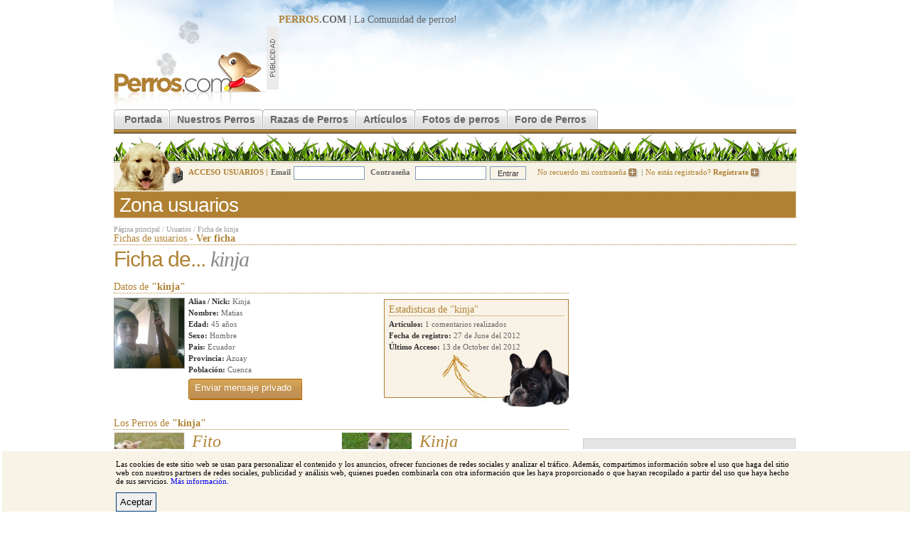

--- FILE ---
content_type: text/html; charset=utf-8
request_url: https://www.perros.com/usuarios/kinja.html
body_size: 4757
content:
<!DOCTYPE html PUBLIC "-//W3C//DTD XHTML 1.0 Transitional//EN" "http://www.w3.org/TR/xhtml1/DTD/xhtml1-transitional.dtd">
<html xmlns="http://www.w3.org/1999/xhtml">
<head>
<meta http-equiv="Content-Type" content="text/html; charset=utf-8" />
<link rel="stylesheet" type="text/css" href="/content/perros_com/css/estilos.css" />
<style type="text/css">
<!--

.boton-banear {background:url(/img/foro/bullet-bottom.jpg) repeat-x; height:40px;margin-left: 5px;}
.boton-baja {background:url(/img/foro/bullet-bottom.jpg) repeat-x; height:40px;margin-left: 5px;}
.boton-multicuenta {background:url(/img/foro/bullet-bottom.jpg) repeat-x !important; height:40px;width: 100%;background: transparent;margin-top: 0px;color: white;font-size: 13px;text-align: center;vertical-align: middle;line-height: 32px;}

.tablagestion a { color:#8f7455;   }
.tablagestion a:hover { color:#333;   }
.mensajes-priv-nuevo a { font-weight:bold; }
.tablagestion td { padding:4px 10px 0px 10px; }

.botonera-alta { background:url(/content/perros_com/img/boton-gran-back.gif) repeat-x;  display:block; padding:0px; height:30px;  text-align:center; float:left; margin-left:5px;  }
.botonera-alta b { background:url(/content/perros_com/img/boton-gran-left.gif) no-repeat left; padding:0px;height:30px;  display:block;  }
.botonera-alta a { background:url(/content/perros_com/img/boton-gran-right.gif)  no-repeat right ; color:#fff !important; padding:0px 10px 8px 10px; height:22px; display:block;  }
.botonera-alta a:hover { color:#333; }

.mensajes-priv-subtitulo { color:#8f7455;}
.mensaje-privado-ver { line-height:11px; background-color:#fbf5ef; padding:10px; margin:0px; border:1px dotted #999; border-bottom:0px; }
-->
</style>
<link rel="alternate" media="only screen and (max-width: 640px)" href="https://m.perros.com/usuarios/kinja.html" />
<script type="text/javascript">
	!function(a){var b=/iPhone/i,c=/iPod/i,d=/iPad/i,e=/(?=.*\bAndroid\b)(?=.*\bMobile\b)/i,f=/Android/i,g=/IEMobile/i,h=/(?=.*\bWindows\b)(?=.*\bARM\b)/i,i=/BlackBerry/i,j=/Opera Mini/i,k=/(?=.*\bFirefox\b)(?=.*\bMobile\b)/i,l=new RegExp("(?:Nexus 7|BNTV250|Kindle Fire|Silk|GT-P1000)","i"),m=function(a,b){return a.test(b)},n=function(a){var n=a||navigator.userAgent;this.apple={phone:m(b,n),ipod:m(c,n),tablet:m(d,n),device:m(b,n)||m(c,n)||m(d,n)},this.android={phone:m(e,n),tablet:!m(e,n)&&m(f,n),device:m(e,n)||m(f,n)},this.windows={phone:m(g,n),tablet:m(h,n),device:m(g,n)||m(h,n)},this.other={blackberry:m(i,n),opera:m(j,n),firefox:m(k,n),device:m(i,n)||m(j,n)||m(k,n)},this.seven_inch=m(l,n),this.any=this.apple.device||this.android.device||this.windows.device||this.other.device||this.seven_inch,this.phone=this.apple.phone||this.android.phone||this.windows.phone,this.tablet=this.apple.tablet||this.android.tablet||this.windows.tablet},o=new n;o.Class=n,"undefined"!=typeof module&&module.exports?module.exports=o:"function"==typeof define&&define.amd?define(o):a.isMobile=o}(this);
	function redirect_movil(){
		//Si lo es, redirigimos a movil, si no existe la cookie.
        if (document.cookie.indexOf("movil") === -1 ) window.location.href = "http://m.perros.com"+window.location.pathname+window.location.search;
	}
	//Si llega "movil" por GET creamos cookie.
	if (/[\?&]movil=no/i.test(window.location.search)){
		var expirar = new Date();
		expirar.setTime(expirar.getTime()+3600*24*90);
		document.cookie = 'movil=no; expires='+expirar.toUTCString()+'; path=.perros.com';
	}
	//Probamos si es movil
	if (isMobile.apple.phone || isMobile.android.phone || isMobile.seven_inch || /phone/i.test(navigator.userAgent)){redirect_movil();}
</script>
<script src="/content/perros_com/js/jquery.js"></script>
<script src="/content/perros_com/js/js.js"></script>

<meta name="revisit-after" content="1 days"/>
<title>Ficha de kinja | Perros.com</title>
<meta name="keywords" content="" />
<meta name="description" content="" />
<link rel="shortcut icon" href="/favicon.ico"/><script type='text/javascript'>
var googletag = googletag || {};
googletag.cmd = googletag.cmd || [];
(function() {
var gads = document.createElement('script');
gads.async = true;
gads.type = 'text/javascript';
var useSSL = 'https:' == document.location.protocol;
gads.src = (useSSL ? 'https:' : 'http:') + 
'//www.googletagservices.com/tag/js/gpt.js';
var node = document.getElementsByTagName('script')[0];
node.parentNode.insertBefore(gads, node);
})();
</script>

<script type='text/javascript'>
googletag.cmd.push(function() {
googletag.defineSlot('/32907305/MegaPerros', [728, 90], 'div-gpt-ad-1401363760066-0').addService(googletag.pubads());
googletag.defineSlot('/32907305/RobaPerros', [300, 250], 'div-gpt-ad-1401363760066-1').addService(googletag.pubads());
googletag.pubads().enableSingleRequest();
googletag.enableServices();
});
</script>
</head>

<body>
<div id="r-contenido"> 
<div id="r-cabecera" style="position: relative;">
		<a href="/" title="Perros"><img src="/content/perros_com/img/logo.gif" name="logo" border="0" id="logo" alt="perros" /></a>
		<div id="banner-728"><b><u>PERROS</u>.COM</b> | La Comunidad de <a href="/">perros</a>!
		
<!-- MegaPerros -->
<script async src="https://pagead2.googlesyndication.com/pagead/js/adsbygoogle.js"></script>
<!-- 728x90, creado 14/04/10 -->
<ins class="adsbygoogle"
     style="display:inline-block;width:728px;height:90px"
     data-ad-client="ca-pub-2943116653494222"
     data-ad-slot="3677483304"></ins>
<script>
(adsbygoogle = window.adsbygoogle || []).push({});
</script>		</div>
		<div class="clear"></div>
 </div>
	<!--[if lte IE 6]><style type="text/css">#menu-principal a  { width:10px;}</style> <![endif]-->
		<div id="menu-principal">
		<ul>
			<li class="inicio-off"></li>
			<li><a href="/" class="off" title="Perros">Portada</a></li>
			<li class="off-off"></li>
			<li><a href="/nuestros-perros/" class="off">Nuestros Perros</a></li>
			<li class="off-off"></li>
			<li><a href="/razas/" title="Razas de Perros" class="off">Razas de Perros</a></li>
			<li class="off-off"></li>
			<li><a href="/articulos/" class="off">Artículos</a></li>
			<li class="off-off"></li>
			<li><a href="/fotos/" class="off" >Fotos de perros</a></li>
			<li class="off-off"></li>

			<li><a href="/foros/" title="Foro de Perros" class="off">Foro de Perros</a></li>
					<li class="fin-off"></li>

			<!-- <li><a href="https://www.amazon.es/?_encoding=UTF8&camp=3626&creative=24790&linkCode=ur2&tag=perroscom-21" class="off" >Tienda de perros</a></li>			<li class="fin-off"></li> -->
		</ul>
	</div><img src="/img/common/grafo-cabecera.jpg" alt="perros" /><div class="clear"></div>
	<div id="cabecera-login">
			<div id="cabecera-login-content-img" >
				<div id="cabecera-login-img"></div>
			</div>
				<form method="post" action="/login.php" style="position:relative; top:-4px;">
		<input type="hidden" name="redir" value="/usuarios/kinja.html" />
		<i>ACCESO USUARIOS |</i><b>Email</b><input type="text" name="email"/>
		<b>Contraseña</b>
		<input type="password"  name="pass"/><input name="Enviar" type="submit" class="cabecera-login-boton" value="Entrar" />
	<a href="/usuarios-registro-password.php" rel="nofollow">No recuerdo mi contraseña <img src="/img/common/login-bullet.gif" alt="Inciar sesión en Perros.com"/></a>|<a href="/registro/paso-1.html" rel="nofollow">No estás registrado? <b>Regístrate</b> <img src="/img/common/login-bullet.gif" alt="Registrate en Perros.com" /></a>
		</form>
		</div>
	<div id="titulo-secc"><h1>Zona usuarios</h1></div>
				<div id="ruta-navegacion" class="sup"><a href="/" title="perros">Página principal</a> / <a href="#">Usuarios</a> / <a href="/usuarios/kinja.html">Ficha de kinja</a></div>	
				<div id="titulo-seccion">Fichas de usuarios -  <b>Ver ficha</b></div>
				
  <div id="r-ficha-ver">
			<h1>
				Ficha de... 
				<i>
					kinja							
				</i>
							</h1>

				<div id="titulo-seccion">Datos de <b>"kinja"</b></div>
	
	
				<div class="datos-personales">
			  	<img src="/content/perros_com/imagenes/thumbs/1Imagen0131[1].jpg" width="98" height="98" alt="Kinja" />	
						<div class="contenido">
							<b>Alias / Nick:</b> Kinja<br />
							<b>Nombre:</b> Matias<br />
							<b>Edad:</b> 45 años<br />
							<b>Sexo:</b> Hombre<br />
														<b>Pais:</b> Ecuador<br />
							<b>Provincia:</b> Azuay<br />
							<b>Población:</b> Cuenca<br />
														<div class="botonera-alta" style="width:160px; margin:5px 0px 0px 0px;"><b>
								   <form action="/usuarios-gestion-mensajes-nuevo.php" method="get">
								     <input type="hidden" name="new" value="1" />
								     <input type="hidden" name="to" value="kinja" />
								     <input type="submit" value="Enviar mensaje privado" 
								     style="background-color: transparent; margin-top: 5px; color: #fff; text-decoration: bold; background: url(/content/perros_com/img/boton-gran-right.gif) no-repeat right; color: white !important; padding: 0px 15px 7px 9px; height: 22px; display: inline;" />
								   </form>

<!-- <a href="/usuarios-gestion-mensajes-nuevo.php?new=1&to=kinja" rel="nofollow">Enviar mensaje privado</a>-->
</b></div>
											</div>

				<div class="estadisticas">
					<div id="titulo-seccion">Estadisticas de "kinja"</div>
						<b>Artículos:</b> 1 comentarios realizados<br />
						<b>Fecha de registro:</b> 27 de June del 2012<br />
						<b>Último Acceso:</b> 13 de October del 2012<br />
										</div>
				</div>

				<div class="clear"></div>
				
				<div id="titulo-seccion">Los Perros de <b>"kinja"</b></div>
								
				<div class="datos-animales" style='margin-right:10px;'>
					<div class="foto">
						<a href="/51614/fito/"><img src="/content/perros_com/imagenes/galerias/thumbs4/(1)images[6].jpg" alt="Fito"/></a>
					</div>
					<div class="contenido">
						<h2><a href="/51614/fito/">Fito</a></h2>
						
					
		<b>Raza:</b> <a href="/razas/fox-terrier-de-pelo-duro-o-alambre/">Fox Terrier Pelo Duro</a><br />
		<b>Pedigree:</b> Si<br />

		
						<b>Sexo:</b> Macho<br />
						<b>Edad:</b> 20 años<br />
						<b>Vivo en...</b> Cuenca<br /><br />						
						

					</div>
									<div class="clear"></div>	
				</div>
								
				<div class="datos-animales" >
					<div class="foto">
						<a href="/51533/kinja/"><img src="/content/perros_com/imagenes/galerias/thumbs4/(2)images[1].jpg" alt="Kinja"/></a>
					</div>
					<div class="contenido">
						<h2><a href="/51533/kinja/">Kinja</a></h2>
						
					
		<b>Raza:</b> <a href="/razas/fox-terrier-de-pelo-duro-o-alambre/">Fox Terrier Pelo Duro</a><br />
		<b>Pedigree:</b> Si<br />

		
						<b>Sexo:</b> Hembra<br />
						<b>Edad:</b> 14 años<br />
						<b>Vivo en...</b> Cuenca<br /><br />						
						

					</div>
									<div class="clear"></div>	
				</div>
								
				<div class="clear"></div>	
				<div id="titulo-seccion">Los albums de fotos de <b>"kinja"</b></div>
								
					<div class="nohaycontenidos">Kinja no ha creado ningún álbum todavía...</div>				
				
								<div id="titulo-seccion">Mensajes publicados en el foro <b>"kinja"</b> (0 mensajes)</div>
									Este usuario no ha participado en el foro
				 
						
	</div>
	<div id="r-ficha-rel" style="overflow:hidden;">
				<div id="banner-300x250">
				<!-- RobaPerros -->
<script async src="https://pagead2.googlesyndication.com/pagead/js/adsbygoogle.js"></script>
<!-- PerrosPost -->
<ins class="adsbygoogle"
     style="display:inline-block;width:300px;height:250px"
     data-ad-client="ca-pub-2943116653494222"
     data-ad-slot="9858925322"></ins>
<script>
(adsbygoogle = window.adsbygoogle || []).push({});
</script>								</div>
			  <img src="/content/perros_com/img/banner-prod-2col.jpg" width="299" height="543" alt="Proximamente" />	
	</div>	
	

<div class="clear"></div>
	<div id="pie-enlaces">
	<u>Enlaces</u> <img src="/img/common/bullet-pie-links.gif" alt="link" />  <a href="/razas/" title="Razas de perros">Razas de perros</a>|<a href="/foros/" title="Foro de Perros">Foro de Perros</a>|<a href="/foros/general/compra-venta-cambio/">Venta perros</a>|<a href="/foros/general/adiestramiento/">Adiestramiento perros</a>|<a href="/foros/general/adopciones/">Adopciones de perros</a>

	</div>
	<div id="pie-enlaces2">
	<u>Razas destacadas</u> <img src="/img/common/bullet-pie-links.gif" alt="link" />  <a href="/razas/pastor-aleman/">Pastor alemán</a>|<a href="/razas/bulldog/">Bulldog</a>|<a href="/razas/bull-terrier/">Bull terrier</a>|<a href="/razas/yorkshire-terrier/">Yorkshire</a>|<a href="/razas/boxer/">Boxer</a>|<a href="/razas/san-bernardo/">San bernardo</a>|<a href="/razas/Schnauzer/">Schnauzer</a>|<a href="/razas/golden-retriever/">Golden Retriever</a>|<a href="/razas/doberman/">Doberman</a>|<a href="/razas/labrador-retriever/">Labrador Retriever</a>
	</div>

<div id="pie-izq">Copyright © 1997-2015 Perros.com - Todos los derechos reservados</div>
<div id="pie-drc">
<a href="https://www.perros.com/informes/" rel="nofollow">Publicidad en Perros.com</a>|
<script language="Javascript" type="text/javascript">
<!--
emailname = "soporte"
emailserver = "perros.com"
document.write("<a href='mailto:" + emailname + "@" + emailserver + "' rel='nofollow'>");
document.write("Contacte");
document.write("</a>");
//-->
</script>|<a href="/general.php?seccion=aviso_legal" rel="nofollow">Aviso Legal</a>|<a href="/general.php?seccion=privacidad" rel="nofollow">Política de privacidad</a>|<a href="/general.php?seccion=condiciones_uso" rel="nofollow">Condiciones de uso</a>
</div>

<!-- Analytics -->
<script type="text/javascript">
var gaJsHost = (("https:" == document.location.protocol) ? "https://ssl." : "http://www.");
document.write(unescape("%3Cscript src='" + gaJsHost + "google-analytics.com/ga.js' type='text/javascript'%3E%3C/script%3E"));
</script>

<script type="text/javascript">
try {
var pageTracker = _gat._getTracker("UA-592362-23");
pageTracker._trackPageview();
} catch(err) {}</script>
<!-- /Analytics -->
</div>
<script defer src="https://static.cloudflareinsights.com/beacon.min.js/vcd15cbe7772f49c399c6a5babf22c1241717689176015" integrity="sha512-ZpsOmlRQV6y907TI0dKBHq9Md29nnaEIPlkf84rnaERnq6zvWvPUqr2ft8M1aS28oN72PdrCzSjY4U6VaAw1EQ==" data-cf-beacon='{"version":"2024.11.0","token":"f07fab8b37e149efa3ff9ac4907649a0","r":1,"server_timing":{"name":{"cfCacheStatus":true,"cfEdge":true,"cfExtPri":true,"cfL4":true,"cfOrigin":true,"cfSpeedBrain":true},"location_startswith":null}}' crossorigin="anonymous"></script>
</body>
</html>


--- FILE ---
content_type: text/html; charset=utf-8
request_url: https://www.google.com/recaptcha/api2/aframe
body_size: 268
content:
<!DOCTYPE HTML><html><head><meta http-equiv="content-type" content="text/html; charset=UTF-8"></head><body><script nonce="32QLIxE_lAe5gE9YuJ4LRQ">/** Anti-fraud and anti-abuse applications only. See google.com/recaptcha */ try{var clients={'sodar':'https://pagead2.googlesyndication.com/pagead/sodar?'};window.addEventListener("message",function(a){try{if(a.source===window.parent){var b=JSON.parse(a.data);var c=clients[b['id']];if(c){var d=document.createElement('img');d.src=c+b['params']+'&rc='+(localStorage.getItem("rc::a")?sessionStorage.getItem("rc::b"):"");window.document.body.appendChild(d);sessionStorage.setItem("rc::e",parseInt(sessionStorage.getItem("rc::e")||0)+1);localStorage.setItem("rc::h",'1769021984317');}}}catch(b){}});window.parent.postMessage("_grecaptcha_ready", "*");}catch(b){}</script></body></html>